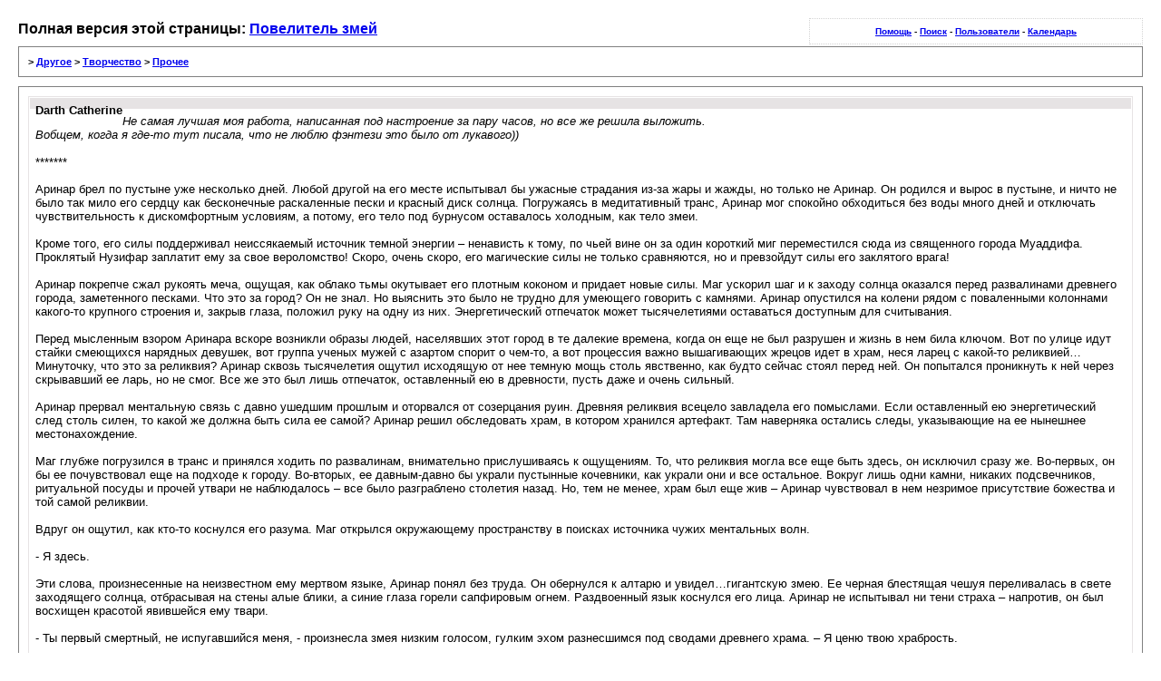

--- FILE ---
content_type: text/html; charset=windows-1251
request_url: http://swgalaxy.ru/forum/lofiversion/index.php/t7559.html
body_size: 7462
content:
<!DOCTYPE html PUBLIC "-//W3C//DTD XHTML 1.0 Transitional//EN"
        "http://www.w3.org/TR/xhtml1/DTD/xhtml1-transitional.dtd">
<html xmlns="http://www.w3.org/1999/xhtml" xml:lang="en" lang="en">
<head>
	<meta http-equiv="content-type" content="text/html; charset=windows-1251" />
	<meta name="robots" content="index,follow" />
	<link rel="stylesheet" rev="stylesheet" href="http://swgalaxy.ru/forum/lofiversion/lofiscreen.css" media="screen" />
	<link rel="stylesheet" rev="stylesheet" href="http://swgalaxy.ru/forum/lofiversion/lofihandheld.css" media="handheld" />
	<link rel="stylesheet" rev="stylesheet" href="http://swgalaxy.ru/forum/lofiversion/lofiprint.css" media="print" />
	<title> &gt; Повелитель змей</title>
</head>
<body>
<div id='ipbwrapper'>
  <div class='ipbnavsmall'>
   <a href='http://swgalaxy.ru/forum/index.php?act=Help'>Помощь</a> -
   <a href='http://swgalaxy.ru/forum/index.php?act=Search'>Поиск</a> -
   <a href='http://swgalaxy.ru/forum/index.php?act=Members'>Пользователи</a> -
   <a href='http://swgalaxy.ru/forum/index.php?act=calendar'>Календарь</a>
  </div>
  <div id='largetext'>Полная версия этой страницы: <a href='http://swgalaxy.ru/forum/index.php?showtopic=7559'>Повелитель змей</a></div>
  <div class='ipbnav'><a href='./'></a> &gt; <a href='f40.html'>Другое</a> &gt; <a href='f69.html'>Творчество</a> &gt; <a href='f70.html'>Прочее</a></div>
  
  <div id='ipbcontent'>
  <div class='postwrapper'>
 <div class='posttopbar'>
  <div class='postname'>Darth Catherine</div>
  <div class='postdate'></div>
 </div>
 <div class='postcontent'>
  <i>Не самая лучшая моя работа, написанная под настроение за пару часов, но все же решила выложить.<br />Вобщем, когда я где-то тут писала, что не люблю фэнтези это было от лукавого))</i><br /><br />*******<br /><br />Аринар брел по пустыне уже несколько дней. Любой другой на его месте испытывал бы ужасные страдания из-за жары и жажды, но только не Аринар. Он родился и вырос в пустыне, и ничто не было так мило его сердцу как бесконечные раскаленные пески и красный диск солнца. Погружаясь в медитативный транс, Аринар мог спокойно обходиться без воды много дней и отключать чувствительность к дискомфортным условиям, а потому, его тело под бурнусом оставалось холодным, как тело змеи. <br /><br />Кроме того, его силы поддерживал неиссякаемый источник темной энергии – ненависть к тому, по чьей вине он за один короткий миг переместился сюда из священного города Муаддифа. Проклятый Нузифар заплатит ему за свое вероломство&#33; Скоро, очень скоро, его магические силы не только сравняются, но и превзойдут силы его заклятого врага&#33; <br /><br />Аринар покрепче сжал рукоять меча, ощущая, как облако тьмы окутывает его плотным коконом и придает новые силы. Маг ускорил шаг и к заходу солнца оказался перед развалинами древнего города, заметенного песками. Что это за город? Он не знал. Но выяснить это было не трудно для умеющего говорить с камнями. Аринар опустился на колени рядом с поваленными колоннами какого-то крупного строения и, закрыв глаза, положил руку на одну из них. Энергетический отпечаток может тысячелетиями оставаться доступным для считывания. <br /><br />Перед мысленным взором Аринара вскоре возникли образы людей, населявших этот город в те далекие времена, когда он еще не был разрушен и жизнь в нем била ключом. Вот по улице идут стайки смеющихся нарядных девушек, вот группа ученых мужей с азартом спорит о чем-то, а вот процессия важно вышагивающих жрецов идет в храм, неся ларец с какой-то реликвией…Минуточку, что это за реликвия? Аринар сквозь тысячелетия ощутил исходящую от нее темную мощь столь явственно, как будто сейчас стоял перед ней. Он попытался проникнуть к ней через скрывавший ее ларь, но не смог. Все же это был лишь отпечаток, оставленный ею в древности, пусть даже и очень сильный. <br /><br />Аринар прервал ментальную связь с давно ушедшим прошлым и оторвался от созерцания руин. Древняя реликвия всецело завладела его помыслами. Если оставленный ею энергетический след столь силен, то какой же должна быть сила ее самой? Аринар решил обследовать храм, в котором хранился артефакт. Там наверняка остались следы, указывающие на ее нынешнее местонахождение. <br /><br />Маг глубже погрузился в транс и принялся ходить по развалинам, внимательно прислушиваясь к ощущениям. То, что реликвия могла все еще быть здесь, он исключил сразу же. Во-первых, он бы ее почувствовал еще на подходе к городу. Во-вторых, ее давным-давно бы украли пустынные кочевники, как украли они и все остальное. Вокруг лишь одни камни, никаких подсвечников, ритуальной посуды и прочей утвари не наблюдалось – все было разграблено столетия назад. Но, тем не менее, храм был еще жив – Аринар чувствовал в нем незримое присутствие божества и той самой реликвии. <br /><br />Вдруг он ощутил, как кто-то коснулся его разума. Маг открылся окружающему пространству в поисках источника чужих ментальных волн. <br /><br />- Я здесь. <br /><br />Эти слова, произнесенные на неизвестном ему мертвом языке, Аринар понял без труда. Он обернулся к алтарю и увидел…гигантскую змею. Ее черная блестящая чешуя переливалась в свете заходящего солнца, отбрасывая на стены алые блики, а синие глаза горели сапфировым огнем. Раздвоенный язык коснулся его лица. Аринар не испытывал ни тени страха – напротив, он был восхищен красотой явившейся ему твари. <br /><br />- Ты первый смертный, не испугавшийся меня, - произнесла змея низким голосом, гулким эхом разнесшимся под сводами древнего храма. – Я ценю твою храбрость. <br /><br />- о, змея, ты так прекрасна, что мне до страха, - ответил Аринар взволнованно. <br /><br />- Ты первый, кто счел меня привлекательной в этом обличье. И, кажется, ты говоришь искренне, что просто поразительно. <br /><br />- Разве тебе никто не говорил о твоей красоте? – Аринар был удивлен. Он с детства любил змей, и они отвечали ему взаимностью – никогда не кусали его. <br /><br />- Нет, никто. Я привыкла к тому, что меня боятся, а не восхищаются мной, - произнесла змея, продолжая с любопытством разглядывать своего гостя. <br /><br />- Ты ведь божество, не так ли? – логично предположил Аринар. – Открой мне свое имя. <br /><br />- о, смертный, ты сообразителен, - ответила змея. – Я Шаарил-Ла, богиня змей и мудрости. <br /><br />Аринар положил руку на сердце и поклонился богине: <br /><br />- Мое почтение тебе, Шаарил-Ла. <br /><br />- Это излишне, я и так вижу твои мысли и чувства, иначе бы не явилась тебе, если б сочла недостойным такой части. <br /><br />- Спасибо, о, богиня&#33; <br /><br />- Но ты ведь понимаешь, что это не просто так? – спросила Шаарил-Ла. <br /><br />- Понимаю. Ты хочешь меня о чем-то попросить, - догадался Аринар. <br /><br />- Да. Я хочу, чтобы ты вернул мне то, что у меня украли кочевники столетия назад. <br /><br />- Ты говоришь о той реликвии, мощь которой я почувствовал, говоря с камнями? <br /><br />- Именно так, смертный. Меня радует, что первый же гость, заглянувший сюда после того, как храм был разграблен кочевниками, оказался столь сообразительным, да еще и магом. <br /><br />- А почему ты не смогла прогнать кочевников и защитить свою реликвию? – полюбопытствовал Аринар. <br /><br />- Реликвия была осквернена нечестивыми жрецами, поэтому я утратила связь с ней. А без этой связи я лишилась части своих сил, поэтому кочевники смогли беспрепятственно проникнуть в храм и разграбить его. Верни мне реликвию, и я смогу восстановить былую мощь и поделюсь ею с тобой, маг&#33; Владея ею, ты обретешь такие возможности, какие и не снились твоему врагу Нузифару&#33; <br /><br />От этих слов богини-змеи у Аринара закружилась голова. Посулы невероятного могущества были так сладостны&#33; Он представил себе, как поквитается с Нузифаром. <br /><br />- Хорошо, я помогу тебе Шаарил-Ла, - ответил он. – Но как я найду твою реликвию? <br /><br />- Я покажу тебе, - сказала богиня. – Дотронься до меня. <br /><br />Аринар охотно коснулся холодного чешуйчатого тела, испытывая от этого удовольствие, как и всегда, когда он брал в руки змей. <br /><br />- А теперь закрой глаза. <br /><br />Он послушно выполнил это указание. В его голове незамедлительно возник образ деревни кочевников и шатра их вождя – там и хранилась реликвия. <br /><br />- Ты должен убить их всех. Всех до одного. Только кровью воров можно смыть скверну&#33; – прошипела Шаарил-Ла ему прямо в ухо. <br /><br />- Да, я убью их&#33; – пообещал Аринар. <br /><br />- Тебе понадобится еще кое-что, твоих сил не хватит. Стой и не двигайся. <br /><br />Богиня высунулся алый раздвоенный язык, и провела им по губам Аринара, затем обнажила клыки и впилась ими в его шею. Странная смесь удовольствия и боли едва не лишила его чувств. <br /><br />- Понравился мой поцелуй? – спросила змея. <br /><br />- О, да&#33; – прошептал Аринар. <br /><br />- Он усилил твой магический дар. Когда придет время, ты будешь знать, что делать. А теперь ступай, и помни о награде, я исполню свое обещание&#33; <br /><br />С этими словами богиня растворилась в лучах заката. На запястьях у себя маг обнаружил пару серебряных браслетов в виде змей. Он понял, что они смогут оживать и множиться по его желанию. <br /><br />Аринар покинул руины храма и вновь побрел по пустыне. Он точно знал в каком направлении идти, Шаарил-Ла вложила в него это знание вместе с многими другими. Хотя теперь он уже не был уверен, что богиня-змея ему не приснилась. <br /><br />Несколько дней спустя он оказался перед лагерем кочевников. Был уже поздний вечер, и они готовились ко сну. Аринар достал из кармана щепотку порошка из высушенных колдовских трав и с наслаждением вдохнул его, помогая себе расширить сознание и глубже погрузиться в транс. <br /><br />- Когда придет время, ты будешь знать, что делать, - услышал он у себя в голове голос Шаарил-Ла. <br /><br />- Да, я знаю, что делать. <br /><br />Аринар подкрался ближе к шатрам кочевников. Слова древнего заклинания сами собой возникли перед ним на песке, горя рубиновым огнем: <br /><br />- Энири коало сура, денри сумпаши ала, имовир като, нэе сурпа рага, шиа мекато пора, кинаре маа, эволе каа, дакери раа&#33; <br /><br />Он трижды прочел заклинание речитативом. Едва стихло последнее слово, как из рукавов Аринара показались змеиные головы. Уменьшенные копии Шаарил-Ла все выползали и выползали из-под его одежды, устремляясь в лагерь кочевников, пока не заполонили его весь живым шевелящимся ковром. Из шатров раздались истошные крики. Перепуганные насмерть люди выбегали из них, и метались в тщетных попытках спастись от укусов змей. Несколько минут спустя с кочевниками было покончено. В лагере не осталось ни единой живой души. Сонм змей расползся, освобождая дорогу своему повелителю к шатру вождя. <br /><br />Аринар кончиком меча отодвинул полог шатра и вошел внутрь. Трупы вождя, его жен и детей в беспорядке валялись на полу. Подобрав полы одежды, брезгливо переступая через тела, маг проследовал к сундуку у дальней стенки. Именно оттуда исходили волны такой мощи, что у него слегка закружилась голова. Он открыл крышку сундука и остановился, заворожено глядя на камень необычайной красоты. Так вот какая она – реликвия&#33; <br /><br />Аринар осторожно взял артефакт в руки. Больше всего он напоминал крупный бриллиант, в недрах которого периодически вспыхивал кроваво-красный огонь и заливал собой все в радиусе трех метров. <br /><br />Аринар бережно обернул камень тканью и сунул в нагрудный карман. Он осмотрелся в поисках еще что-нибудь интересного и заметил серебряное зеркало. Зеркала такого качества были редкостью, а потому особо ценились. К тому же он так давно не видел свое отражение. Он взял серебряный овал в руки и взглянул на себя. Поцелуй змеиного божества не прошел для него бесследно. Лицо из смуглого стало мраморно-белым, а глаза из угольно-черных превратились в бледно-голубые, затуманенные поволокой недавно выкуренной травы. Он снял чалму и обнаружил, что в волосах появилось много седины. <br /><br />Такие перемены во внешности не расстроили Аринара, наоборот, он был им рад. С таким лицом, как у мертвеца, и глазами слепца он будет наводить парализующий ужас на своих жертв. И начнет он с Нузифара. Теперь расправиться с ним будет так же легко, как с кочевниками. <br /><br />- Пока еще нет, - услышал он в голове голос Шаарил-Ла. – Хоть ты и стал сильнее, но все еще уступаешь своему врагу. <br /><br />- И что я должен сделать? <br /><br />- Отведать крови. <br /><br />- То есть? <br /><br />- В буквальном смысле. Видишь тело вождя кочевников? Он прямой потомок того, кто украл мой камень. Ты должен выпить его кровь. Это придаст тебе сил и окончательно смоет скверну с реликвии. <br /><br />Аринар склонился над мертвым вождем и сделал надрез кинжалом на его шее, но так и не решился приложиться к ране ртом. <br /><br />- Ну что же ты колеблешься, смертный&#33; Не разочаровывай меня&#33; <br /><br />Змея, обвивавшая его шею, лизнула его в губы. Маг догадался, что так Шаарил-Ла подбадривает его. Переборов брезгливость, он испил крови вождя. <br /><br />Закончив, Аринар покинул шатер и осмотрел окружающий ландшафт. Все вокруг как будто ожило: воздух искрился золотом, а каждый камень словно обрел собственные струны и вибрировал на лишь одному ему присущей частоте. Все вместе это рождало такую чарующую гармонию, какую не в силах воссоздать ни один музыкант. <br /><br />- А теперь ты сможешь одолеть своего врага, - услышал маг голос богини-змеи. <br /><br />И она оказалась права. С Нузифаром он расправился столь же легко, как и с кочевниками. Вся магическая мощь прославленного колдуна оказалась бессильна против новых талантов Аринара. Убив его, он испил и его крови, присовокупив тем самым его способности к своим, в том числе и способность мгновенно перемещаться в любую точку мира, чем незамедлительно воспользовался, перенесясь в храм Шаарил-Ла. <br /><br />Богиня уже ждала его в алтаре. <br /><br />- Ты славно потрудился, смертный, и заслужил честь увидеть меня в другой ипостаси, - произнесла змея и тут же превратилась в прекрасную девушку. <br /><br />Аринар заворожено глядел на нее, будучи не в силах отвести взгляд от внезапно открывшейся ему божественной красоты. Шаарил-Ла обвила его плечи руками и надолго приникла к его губам. Оторвавшись, она спросила: <br /><br />- Ты ведь принес, что я просила? Отдай мне камень. <br /><br />Аринар протянул ей реликвию. <br /><br />- Наконец-то я и мой камень вместе&#33; После стольких тысячелетий&#33; – богиня выглядела очень счастливой. – Ты освободил меня, смертный&#33; Теперь я могу покинуть храм, в котором была заперта так долго&#33; <br /><br />- Ты обещала мне награду, - напомнил Аринар. <br /><br />- Я помню, - Шаарил-Ла одарила его ослепительной улыбкой. – Награда – это я. Такая награда тебя устраивает? <br /><br />- Более чем, - прошептал Аринар и подхватил ее на руки. <br /><br />Их губы слились в долгом поцелуе, а тела в экстазе. Время от времени Аринару казалось, что его руки ласкают не гибкий девичий стан, а не менее гибкий змеиный. Но его это вовсе не огорчало, а возбуждало…
 </div>
</div><div class='postwrapper'>
 <div class='posttopbar'>
  <div class='postname'>Roman001</div>
  <div class='postdate'></div>
 </div>
 <div class='postcontent'>
  Интересное произведение, но короткое, на мой взгляд его можно было бы растянуть, да ещё и продолжение придумать. Но, как я понимаю, вы не расчитывали на большой рассказ, так что маня устраивает всё кроме, конечно, обьёма текста&#33;
 </div>
</div><div class='postwrapper'>
 <div class='posttopbar'>
  <div class='postname'>Darth Catherine</div>
  <div class='postdate'></div>
 </div>
 <div class='postcontent'>
  Спасибо&#33;<br />Текст писался на конкурс, а там ограничение по объему, поэтому пришлось ужимать. Но в будущем я планирую сделать этот текст частью фэнтезийного романа.
 </div>
</div><div class='postwrapper'>
 <div class='posttopbar'>
  <div class='postname'>Мэгги</div>
  <div class='postdate'></div>
 </div>
 <div class='postcontent'>
  Да, необычная идея, и здорово воплощено в жизнь.
 </div>
</div><div class='postwrapper'>
 <div class='posttopbar'>
  <div class='postname'>Darth Catherine</div>
  <div class='postdate'></div>
 </div>
 <div class='postcontent'>
  <b>Мэгги</b><br />Спасибо&#33;
 </div>
</div>
  </div>
  <div class='smalltext'>Для просмотра полной версии этой страницы, пожалуйста, <a href='http://swgalaxy.ru/forum/index.php?showtopic=7559'>пройдите по ссылке</a>.</div>
</div>
<div id='ipbcopyright'><a href='http://www.ibresource.ru/'>Форум</a> <a href='http://www.invisionboard.com/'>IP.Board</a> &copy; 2001-2026 <a href='http://www.invisionpower.com'>IPS, Inc.</a></div>
</body>
</html>